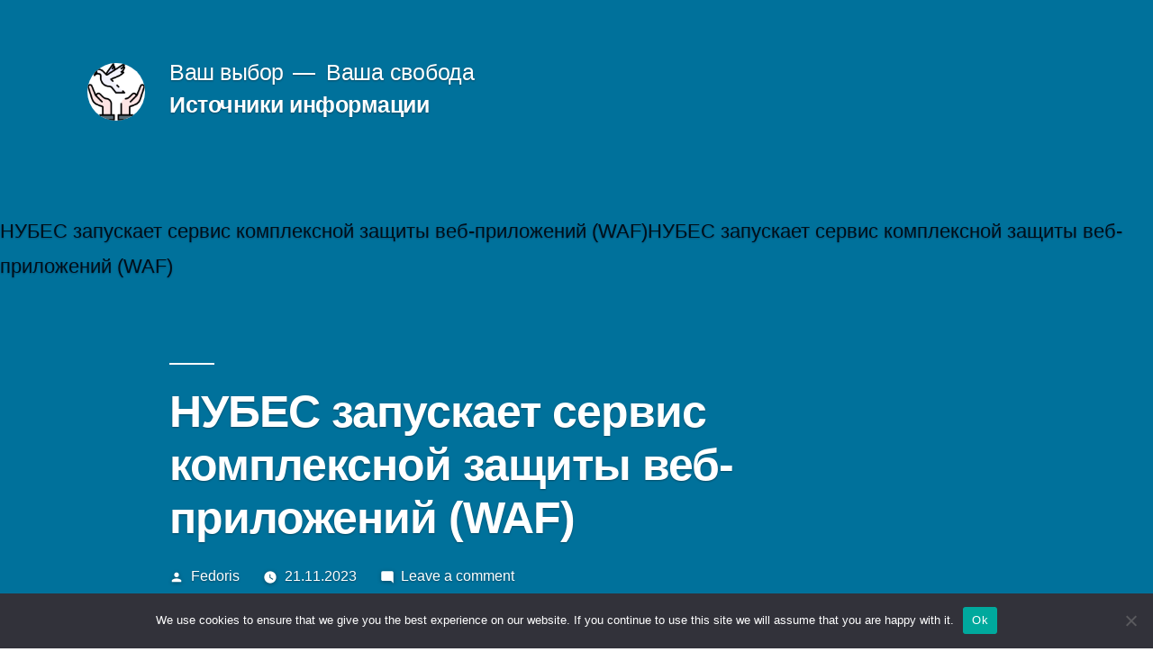

--- FILE ---
content_type: text/html; charset=UTF-8
request_url: https://choise-is.ru/informaciya/nubes-zapuskaet-servis-kompleksnojj-zashhity-veb-pr-e8/
body_size: 15978
content:
<!doctype html>
<html lang="ru-RU">
<head>
	<meta charset="UTF-8" />
	<meta name="viewport" content="width=device-width, initial-scale=1" />
	<link rel="profile" href="https://gmpg.org/xfn/11" />


<link rel="apple-touch-icon" sizes="180x180" href="/apple-touch-icon.png">
<link rel="icon" type="image/png" sizes="32x32" href="/favicon-32x32.png">
<link rel="icon" type="image/png" sizes="16x16" href="/favicon-16x16.png">
<link rel="manifest" href="/site.webmanifest">
<meta name="msapplication-TileColor" content="#da532c">
<meta name="theme-color" content="#ffffff">


	<title>НУБЕС запускает сервис комплексной защиты веб-приложений (WAF) &#8211; Ваш выбор</title>
<meta name='robots' content='max-image-preview:large' />
	<style>img:is([sizes="auto" i], [sizes^="auto," i]) { contain-intrinsic-size: 3000px 1500px }</style>
	<link rel="alternate" type="application/rss+xml" title="Ваш выбор &raquo; Feed" href="https://choise-is.ru/feed/" />
<link rel="alternate" type="application/rss+xml" title="Ваш выбор &raquo; Comments Feed" href="https://choise-is.ru/comments/feed/" />
<link rel="alternate" type="application/rss+xml" title="Ваш выбор &raquo; НУБЕС запускает сервис комплексной защиты веб-приложений (WAF) Comments Feed" href="https://choise-is.ru/informaciya/nubes-zapuskaet-servis-kompleksnojj-zashhity-veb-pr-e8/feed/" />
<script type="text/javascript">
/* <![CDATA[ */
window._wpemojiSettings = {"baseUrl":"https:\/\/s.w.org\/images\/core\/emoji\/15.1.0\/72x72\/","ext":".png","svgUrl":"https:\/\/s.w.org\/images\/core\/emoji\/15.1.0\/svg\/","svgExt":".svg","source":{"concatemoji":"https:\/\/choise-is.ru\/wp-includes\/js\/wp-emoji-release.min.js?ver=6.8.1"}};
/*! This file is auto-generated */
!function(i,n){var o,s,e;function c(e){try{var t={supportTests:e,timestamp:(new Date).valueOf()};sessionStorage.setItem(o,JSON.stringify(t))}catch(e){}}function p(e,t,n){e.clearRect(0,0,e.canvas.width,e.canvas.height),e.fillText(t,0,0);var t=new Uint32Array(e.getImageData(0,0,e.canvas.width,e.canvas.height).data),r=(e.clearRect(0,0,e.canvas.width,e.canvas.height),e.fillText(n,0,0),new Uint32Array(e.getImageData(0,0,e.canvas.width,e.canvas.height).data));return t.every(function(e,t){return e===r[t]})}function u(e,t,n){switch(t){case"flag":return n(e,"\ud83c\udff3\ufe0f\u200d\u26a7\ufe0f","\ud83c\udff3\ufe0f\u200b\u26a7\ufe0f")?!1:!n(e,"\ud83c\uddfa\ud83c\uddf3","\ud83c\uddfa\u200b\ud83c\uddf3")&&!n(e,"\ud83c\udff4\udb40\udc67\udb40\udc62\udb40\udc65\udb40\udc6e\udb40\udc67\udb40\udc7f","\ud83c\udff4\u200b\udb40\udc67\u200b\udb40\udc62\u200b\udb40\udc65\u200b\udb40\udc6e\u200b\udb40\udc67\u200b\udb40\udc7f");case"emoji":return!n(e,"\ud83d\udc26\u200d\ud83d\udd25","\ud83d\udc26\u200b\ud83d\udd25")}return!1}function f(e,t,n){var r="undefined"!=typeof WorkerGlobalScope&&self instanceof WorkerGlobalScope?new OffscreenCanvas(300,150):i.createElement("canvas"),a=r.getContext("2d",{willReadFrequently:!0}),o=(a.textBaseline="top",a.font="600 32px Arial",{});return e.forEach(function(e){o[e]=t(a,e,n)}),o}function t(e){var t=i.createElement("script");t.src=e,t.defer=!0,i.head.appendChild(t)}"undefined"!=typeof Promise&&(o="wpEmojiSettingsSupports",s=["flag","emoji"],n.supports={everything:!0,everythingExceptFlag:!0},e=new Promise(function(e){i.addEventListener("DOMContentLoaded",e,{once:!0})}),new Promise(function(t){var n=function(){try{var e=JSON.parse(sessionStorage.getItem(o));if("object"==typeof e&&"number"==typeof e.timestamp&&(new Date).valueOf()<e.timestamp+604800&&"object"==typeof e.supportTests)return e.supportTests}catch(e){}return null}();if(!n){if("undefined"!=typeof Worker&&"undefined"!=typeof OffscreenCanvas&&"undefined"!=typeof URL&&URL.createObjectURL&&"undefined"!=typeof Blob)try{var e="postMessage("+f.toString()+"("+[JSON.stringify(s),u.toString(),p.toString()].join(",")+"));",r=new Blob([e],{type:"text/javascript"}),a=new Worker(URL.createObjectURL(r),{name:"wpTestEmojiSupports"});return void(a.onmessage=function(e){c(n=e.data),a.terminate(),t(n)})}catch(e){}c(n=f(s,u,p))}t(n)}).then(function(e){for(var t in e)n.supports[t]=e[t],n.supports.everything=n.supports.everything&&n.supports[t],"flag"!==t&&(n.supports.everythingExceptFlag=n.supports.everythingExceptFlag&&n.supports[t]);n.supports.everythingExceptFlag=n.supports.everythingExceptFlag&&!n.supports.flag,n.DOMReady=!1,n.readyCallback=function(){n.DOMReady=!0}}).then(function(){return e}).then(function(){var e;n.supports.everything||(n.readyCallback(),(e=n.source||{}).concatemoji?t(e.concatemoji):e.wpemoji&&e.twemoji&&(t(e.twemoji),t(e.wpemoji)))}))}((window,document),window._wpemojiSettings);
/* ]]> */
</script>
<style id='wp-emoji-styles-inline-css' type='text/css'>

	img.wp-smiley, img.emoji {
		display: inline !important;
		border: none !important;
		box-shadow: none !important;
		height: 1em !important;
		width: 1em !important;
		margin: 0 0.07em !important;
		vertical-align: -0.1em !important;
		background: none !important;
		padding: 0 !important;
	}
</style>
<link rel='stylesheet' id='wp-block-library-css' href='https://choise-is.ru/wp-includes/css/dist/block-library/style.min.css?ver=6.8.1' type='text/css' media='all' />
<style id='wp-block-library-theme-inline-css' type='text/css'>
.wp-block-audio :where(figcaption){color:#555;font-size:13px;text-align:center}.is-dark-theme .wp-block-audio :where(figcaption){color:#ffffffa6}.wp-block-audio{margin:0 0 1em}.wp-block-code{border:1px solid #ccc;border-radius:4px;font-family:Menlo,Consolas,monaco,monospace;padding:.8em 1em}.wp-block-embed :where(figcaption){color:#555;font-size:13px;text-align:center}.is-dark-theme .wp-block-embed :where(figcaption){color:#ffffffa6}.wp-block-embed{margin:0 0 1em}.blocks-gallery-caption{color:#555;font-size:13px;text-align:center}.is-dark-theme .blocks-gallery-caption{color:#ffffffa6}:root :where(.wp-block-image figcaption){color:#555;font-size:13px;text-align:center}.is-dark-theme :root :where(.wp-block-image figcaption){color:#ffffffa6}.wp-block-image{margin:0 0 1em}.wp-block-pullquote{border-bottom:4px solid;border-top:4px solid;color:currentColor;margin-bottom:1.75em}.wp-block-pullquote cite,.wp-block-pullquote footer,.wp-block-pullquote__citation{color:currentColor;font-size:.8125em;font-style:normal;text-transform:uppercase}.wp-block-quote{border-left:.25em solid;margin:0 0 1.75em;padding-left:1em}.wp-block-quote cite,.wp-block-quote footer{color:currentColor;font-size:.8125em;font-style:normal;position:relative}.wp-block-quote:where(.has-text-align-right){border-left:none;border-right:.25em solid;padding-left:0;padding-right:1em}.wp-block-quote:where(.has-text-align-center){border:none;padding-left:0}.wp-block-quote.is-large,.wp-block-quote.is-style-large,.wp-block-quote:where(.is-style-plain){border:none}.wp-block-search .wp-block-search__label{font-weight:700}.wp-block-search__button{border:1px solid #ccc;padding:.375em .625em}:where(.wp-block-group.has-background){padding:1.25em 2.375em}.wp-block-separator.has-css-opacity{opacity:.4}.wp-block-separator{border:none;border-bottom:2px solid;margin-left:auto;margin-right:auto}.wp-block-separator.has-alpha-channel-opacity{opacity:1}.wp-block-separator:not(.is-style-wide):not(.is-style-dots){width:100px}.wp-block-separator.has-background:not(.is-style-dots){border-bottom:none;height:1px}.wp-block-separator.has-background:not(.is-style-wide):not(.is-style-dots){height:2px}.wp-block-table{margin:0 0 1em}.wp-block-table td,.wp-block-table th{word-break:normal}.wp-block-table :where(figcaption){color:#555;font-size:13px;text-align:center}.is-dark-theme .wp-block-table :where(figcaption){color:#ffffffa6}.wp-block-video :where(figcaption){color:#555;font-size:13px;text-align:center}.is-dark-theme .wp-block-video :where(figcaption){color:#ffffffa6}.wp-block-video{margin:0 0 1em}:root :where(.wp-block-template-part.has-background){margin-bottom:0;margin-top:0;padding:1.25em 2.375em}
</style>
<style id='classic-theme-styles-inline-css' type='text/css'>
/*! This file is auto-generated */
.wp-block-button__link{color:#fff;background-color:#32373c;border-radius:9999px;box-shadow:none;text-decoration:none;padding:calc(.667em + 2px) calc(1.333em + 2px);font-size:1.125em}.wp-block-file__button{background:#32373c;color:#fff;text-decoration:none}
</style>
<style id='global-styles-inline-css' type='text/css'>
:root{--wp--preset--aspect-ratio--square: 1;--wp--preset--aspect-ratio--4-3: 4/3;--wp--preset--aspect-ratio--3-4: 3/4;--wp--preset--aspect-ratio--3-2: 3/2;--wp--preset--aspect-ratio--2-3: 2/3;--wp--preset--aspect-ratio--16-9: 16/9;--wp--preset--aspect-ratio--9-16: 9/16;--wp--preset--color--black: #000000;--wp--preset--color--cyan-bluish-gray: #abb8c3;--wp--preset--color--white: #FFF;--wp--preset--color--pale-pink: #f78da7;--wp--preset--color--vivid-red: #cf2e2e;--wp--preset--color--luminous-vivid-orange: #ff6900;--wp--preset--color--luminous-vivid-amber: #fcb900;--wp--preset--color--light-green-cyan: #7bdcb5;--wp--preset--color--vivid-green-cyan: #00d084;--wp--preset--color--pale-cyan-blue: #8ed1fc;--wp--preset--color--vivid-cyan-blue: #0693e3;--wp--preset--color--vivid-purple: #9b51e0;--wp--preset--color--primary: #0073a8;--wp--preset--color--secondary: #005075;--wp--preset--color--dark-gray: #111;--wp--preset--color--light-gray: #767676;--wp--preset--gradient--vivid-cyan-blue-to-vivid-purple: linear-gradient(135deg,rgba(6,147,227,1) 0%,rgb(155,81,224) 100%);--wp--preset--gradient--light-green-cyan-to-vivid-green-cyan: linear-gradient(135deg,rgb(122,220,180) 0%,rgb(0,208,130) 100%);--wp--preset--gradient--luminous-vivid-amber-to-luminous-vivid-orange: linear-gradient(135deg,rgba(252,185,0,1) 0%,rgba(255,105,0,1) 100%);--wp--preset--gradient--luminous-vivid-orange-to-vivid-red: linear-gradient(135deg,rgba(255,105,0,1) 0%,rgb(207,46,46) 100%);--wp--preset--gradient--very-light-gray-to-cyan-bluish-gray: linear-gradient(135deg,rgb(238,238,238) 0%,rgb(169,184,195) 100%);--wp--preset--gradient--cool-to-warm-spectrum: linear-gradient(135deg,rgb(74,234,220) 0%,rgb(151,120,209) 20%,rgb(207,42,186) 40%,rgb(238,44,130) 60%,rgb(251,105,98) 80%,rgb(254,248,76) 100%);--wp--preset--gradient--blush-light-purple: linear-gradient(135deg,rgb(255,206,236) 0%,rgb(152,150,240) 100%);--wp--preset--gradient--blush-bordeaux: linear-gradient(135deg,rgb(254,205,165) 0%,rgb(254,45,45) 50%,rgb(107,0,62) 100%);--wp--preset--gradient--luminous-dusk: linear-gradient(135deg,rgb(255,203,112) 0%,rgb(199,81,192) 50%,rgb(65,88,208) 100%);--wp--preset--gradient--pale-ocean: linear-gradient(135deg,rgb(255,245,203) 0%,rgb(182,227,212) 50%,rgb(51,167,181) 100%);--wp--preset--gradient--electric-grass: linear-gradient(135deg,rgb(202,248,128) 0%,rgb(113,206,126) 100%);--wp--preset--gradient--midnight: linear-gradient(135deg,rgb(2,3,129) 0%,rgb(40,116,252) 100%);--wp--preset--font-size--small: 19.5px;--wp--preset--font-size--medium: 20px;--wp--preset--font-size--large: 36.5px;--wp--preset--font-size--x-large: 42px;--wp--preset--font-size--normal: 22px;--wp--preset--font-size--huge: 49.5px;--wp--preset--spacing--20: 0.44rem;--wp--preset--spacing--30: 0.67rem;--wp--preset--spacing--40: 1rem;--wp--preset--spacing--50: 1.5rem;--wp--preset--spacing--60: 2.25rem;--wp--preset--spacing--70: 3.38rem;--wp--preset--spacing--80: 5.06rem;--wp--preset--shadow--natural: 6px 6px 9px rgba(0, 0, 0, 0.2);--wp--preset--shadow--deep: 12px 12px 50px rgba(0, 0, 0, 0.4);--wp--preset--shadow--sharp: 6px 6px 0px rgba(0, 0, 0, 0.2);--wp--preset--shadow--outlined: 6px 6px 0px -3px rgba(255, 255, 255, 1), 6px 6px rgba(0, 0, 0, 1);--wp--preset--shadow--crisp: 6px 6px 0px rgba(0, 0, 0, 1);}:where(.is-layout-flex){gap: 0.5em;}:where(.is-layout-grid){gap: 0.5em;}body .is-layout-flex{display: flex;}.is-layout-flex{flex-wrap: wrap;align-items: center;}.is-layout-flex > :is(*, div){margin: 0;}body .is-layout-grid{display: grid;}.is-layout-grid > :is(*, div){margin: 0;}:where(.wp-block-columns.is-layout-flex){gap: 2em;}:where(.wp-block-columns.is-layout-grid){gap: 2em;}:where(.wp-block-post-template.is-layout-flex){gap: 1.25em;}:where(.wp-block-post-template.is-layout-grid){gap: 1.25em;}.has-black-color{color: var(--wp--preset--color--black) !important;}.has-cyan-bluish-gray-color{color: var(--wp--preset--color--cyan-bluish-gray) !important;}.has-white-color{color: var(--wp--preset--color--white) !important;}.has-pale-pink-color{color: var(--wp--preset--color--pale-pink) !important;}.has-vivid-red-color{color: var(--wp--preset--color--vivid-red) !important;}.has-luminous-vivid-orange-color{color: var(--wp--preset--color--luminous-vivid-orange) !important;}.has-luminous-vivid-amber-color{color: var(--wp--preset--color--luminous-vivid-amber) !important;}.has-light-green-cyan-color{color: var(--wp--preset--color--light-green-cyan) !important;}.has-vivid-green-cyan-color{color: var(--wp--preset--color--vivid-green-cyan) !important;}.has-pale-cyan-blue-color{color: var(--wp--preset--color--pale-cyan-blue) !important;}.has-vivid-cyan-blue-color{color: var(--wp--preset--color--vivid-cyan-blue) !important;}.has-vivid-purple-color{color: var(--wp--preset--color--vivid-purple) !important;}.has-black-background-color{background-color: var(--wp--preset--color--black) !important;}.has-cyan-bluish-gray-background-color{background-color: var(--wp--preset--color--cyan-bluish-gray) !important;}.has-white-background-color{background-color: var(--wp--preset--color--white) !important;}.has-pale-pink-background-color{background-color: var(--wp--preset--color--pale-pink) !important;}.has-vivid-red-background-color{background-color: var(--wp--preset--color--vivid-red) !important;}.has-luminous-vivid-orange-background-color{background-color: var(--wp--preset--color--luminous-vivid-orange) !important;}.has-luminous-vivid-amber-background-color{background-color: var(--wp--preset--color--luminous-vivid-amber) !important;}.has-light-green-cyan-background-color{background-color: var(--wp--preset--color--light-green-cyan) !important;}.has-vivid-green-cyan-background-color{background-color: var(--wp--preset--color--vivid-green-cyan) !important;}.has-pale-cyan-blue-background-color{background-color: var(--wp--preset--color--pale-cyan-blue) !important;}.has-vivid-cyan-blue-background-color{background-color: var(--wp--preset--color--vivid-cyan-blue) !important;}.has-vivid-purple-background-color{background-color: var(--wp--preset--color--vivid-purple) !important;}.has-black-border-color{border-color: var(--wp--preset--color--black) !important;}.has-cyan-bluish-gray-border-color{border-color: var(--wp--preset--color--cyan-bluish-gray) !important;}.has-white-border-color{border-color: var(--wp--preset--color--white) !important;}.has-pale-pink-border-color{border-color: var(--wp--preset--color--pale-pink) !important;}.has-vivid-red-border-color{border-color: var(--wp--preset--color--vivid-red) !important;}.has-luminous-vivid-orange-border-color{border-color: var(--wp--preset--color--luminous-vivid-orange) !important;}.has-luminous-vivid-amber-border-color{border-color: var(--wp--preset--color--luminous-vivid-amber) !important;}.has-light-green-cyan-border-color{border-color: var(--wp--preset--color--light-green-cyan) !important;}.has-vivid-green-cyan-border-color{border-color: var(--wp--preset--color--vivid-green-cyan) !important;}.has-pale-cyan-blue-border-color{border-color: var(--wp--preset--color--pale-cyan-blue) !important;}.has-vivid-cyan-blue-border-color{border-color: var(--wp--preset--color--vivid-cyan-blue) !important;}.has-vivid-purple-border-color{border-color: var(--wp--preset--color--vivid-purple) !important;}.has-vivid-cyan-blue-to-vivid-purple-gradient-background{background: var(--wp--preset--gradient--vivid-cyan-blue-to-vivid-purple) !important;}.has-light-green-cyan-to-vivid-green-cyan-gradient-background{background: var(--wp--preset--gradient--light-green-cyan-to-vivid-green-cyan) !important;}.has-luminous-vivid-amber-to-luminous-vivid-orange-gradient-background{background: var(--wp--preset--gradient--luminous-vivid-amber-to-luminous-vivid-orange) !important;}.has-luminous-vivid-orange-to-vivid-red-gradient-background{background: var(--wp--preset--gradient--luminous-vivid-orange-to-vivid-red) !important;}.has-very-light-gray-to-cyan-bluish-gray-gradient-background{background: var(--wp--preset--gradient--very-light-gray-to-cyan-bluish-gray) !important;}.has-cool-to-warm-spectrum-gradient-background{background: var(--wp--preset--gradient--cool-to-warm-spectrum) !important;}.has-blush-light-purple-gradient-background{background: var(--wp--preset--gradient--blush-light-purple) !important;}.has-blush-bordeaux-gradient-background{background: var(--wp--preset--gradient--blush-bordeaux) !important;}.has-luminous-dusk-gradient-background{background: var(--wp--preset--gradient--luminous-dusk) !important;}.has-pale-ocean-gradient-background{background: var(--wp--preset--gradient--pale-ocean) !important;}.has-electric-grass-gradient-background{background: var(--wp--preset--gradient--electric-grass) !important;}.has-midnight-gradient-background{background: var(--wp--preset--gradient--midnight) !important;}.has-small-font-size{font-size: var(--wp--preset--font-size--small) !important;}.has-medium-font-size{font-size: var(--wp--preset--font-size--medium) !important;}.has-large-font-size{font-size: var(--wp--preset--font-size--large) !important;}.has-x-large-font-size{font-size: var(--wp--preset--font-size--x-large) !important;}
:where(.wp-block-post-template.is-layout-flex){gap: 1.25em;}:where(.wp-block-post-template.is-layout-grid){gap: 1.25em;}
:where(.wp-block-columns.is-layout-flex){gap: 2em;}:where(.wp-block-columns.is-layout-grid){gap: 2em;}
:root :where(.wp-block-pullquote){font-size: 1.5em;line-height: 1.6;}
</style>
<link rel='stylesheet' id='custom-comments-css-css' href='https://choise-is.ru/wp-content/plugins/bka-single/asset/styles.css?ver=6.8.1' type='text/css' media='all' />
<link rel='stylesheet' id='cookie-notice-front-css' href='https://choise-is.ru/wp-content/plugins/cookie-notice/css/front.min.css?ver=2.4.16' type='text/css' media='all' />
<link rel='stylesheet' id='twentynineteen-style-css' href='https://choise-is.ru/wp-content/themes/choiceis/style.css?ver=1.4' type='text/css' media='all' />
<link rel='stylesheet' id='twentynineteen-print-style-css' href='https://choise-is.ru/wp-content/themes/choiceis/print.css?ver=1.4' type='text/css' media='print' />
<script type="text/javascript" id="cookie-notice-front-js-before">
/* <![CDATA[ */
var cnArgs = {"ajaxUrl":"https:\/\/choise-is.ru\/wp-admin\/admin-ajax.php","nonce":"d0a91a1dcb","hideEffect":"fade","position":"bottom","onScroll":false,"onScrollOffset":100,"onClick":false,"cookieName":"cookie_notice_accepted","cookieTime":2592000,"cookieTimeRejected":2592000,"globalCookie":false,"redirection":false,"cache":false,"revokeCookies":false,"revokeCookiesOpt":"automatic"};
/* ]]> */
</script>
<script type="text/javascript" src="https://choise-is.ru/wp-content/plugins/cookie-notice/js/front.min.js?ver=2.4.16" id="cookie-notice-front-js"></script>
<link rel="https://api.w.org/" href="https://choise-is.ru/wp-json/" /><link rel="alternate" title="JSON" type="application/json" href="https://choise-is.ru/wp-json/wp/v2/posts/58118" /><link rel="EditURI" type="application/rsd+xml" title="RSD" href="https://choise-is.ru/xmlrpc.php?rsd" />
<meta name="generator" content="WordPress 6.8.1" />
<link rel="canonical" href="https://choise-is.ru/informaciya/nubes-zapuskaet-servis-kompleksnojj-zashhity-veb-pr-e8/" />
<link rel='shortlink' href='https://choise-is.ru/?p=58118' />
<link rel="alternate" title="oEmbed (JSON)" type="application/json+oembed" href="https://choise-is.ru/wp-json/oembed/1.0/embed?url=https%3A%2F%2Fchoise-is.ru%2Finformaciya%2Fnubes-zapuskaet-servis-kompleksnojj-zashhity-veb-pr-e8%2F" />
<meta name="description" content="Новый сервис защитит веб-сервисы клиентов НУБЕС от атак, способных вызвать остановку работы приложения, утечку данных и несанкционированный доступ к корпоративным ресурсам."><style type="text/css">.recentcomments a{display:inline !important;padding:0 !important;margin:0 !important;}</style></head>

<body class="wp-singular post-template-default single single-post postid-58118 single-format-standard wp-custom-logo wp-embed-responsive wp-theme-choiceis cookies-not-set singular image-filters-enabled">
<div id="page" class="site">
	<a class="skip-link screen-reader-text" href="#content">Skip to content</a>

		<header id="masthead" class="site-header featured-image">

			<div class="site-branding-container">
				<div class="site-branding">

			<div class="site-logo"><a href="https://choise-is.ru/" class="custom-logo-link" rel="home"><img width="190" height="190" src="https://choise-is.ru/wp-content/uploads/2021/07/cropped-free-icon-freedom-2916695.svg_.png" class="custom-logo" alt="Ваш выбор" decoding="async" srcset="https://choise-is.ru/wp-content/uploads/2021/07/cropped-free-icon-freedom-2916695.svg_.png 190w, https://choise-is.ru/wp-content/uploads/2021/07/cropped-free-icon-freedom-2916695.svg_-150x150.png 150w" sizes="(max-width: 190px) 100vw, 190px" /></a></div>
								<p class="site-title"><a href="https://choise-is.ru/" rel="home">Ваш выбор</a></p>
			
				<p class="site-description">
				Ваша свобода			</p>
				<nav id="site-navigation" class="main-navigation" aria-label="Top Menu">
			<div class="menu-glavnoe-container"><ul id="menu-glavnoe" class="main-menu"><li id="menu-item-7184" class="menu-item menu-item-type-post_type menu-item-object-page menu-item-7184"><a href="https://choise-is.ru/istochniki-informacii/">Источники информации</a></li>
</ul></div><div class="main-menu-more"><ul class="main-menu"><li class="menu-item menu-item-has-children"><button class="submenu-expand main-menu-more-toggle is-empty" tabindex="-1" aria-label="More" aria-haspopup="true" aria-expanded="false"><span class="screen-reader-text">More</span><svg class="svg-icon" width="24" height="24" aria-hidden="true" role="img" focusable="false" width="24" height="24" xmlns="http://www.w3.org/2000/svg"><g fill="none" fill-rule="evenodd"><path d="M0 0h24v24H0z"/><path fill="currentColor" fill-rule="nonzero" d="M12 2c5.52 0 10 4.48 10 10s-4.48 10-10 10S2 17.52 2 12 6.48 2 12 2zM6 14a2 2 0 1 0 0-4 2 2 0 0 0 0 4zm6 0a2 2 0 1 0 0-4 2 2 0 0 0 0 4zm6 0a2 2 0 1 0 0-4 2 2 0 0 0 0 4z"/></g></svg></button><ul class="sub-menu hidden-links"><li id="menu-item--1" class="mobile-parent-nav-menu-item menu-item--1"><button class="menu-item-link-return"><svg class="svg-icon" width="24" height="24" aria-hidden="true" role="img" focusable="false" viewBox="0 0 24 24" version="1.1" xmlns="http://www.w3.org/2000/svg" xmlns:xlink="http://www.w3.org/1999/xlink"><path d="M15.41 7.41L14 6l-6 6 6 6 1.41-1.41L10.83 12z"></path><path d="M0 0h24v24H0z" fill="none"></path></svg>Back</button></li></ul></li></ul></div>		</nav><!-- #site-navigation -->
		</div><!-- .site-branding -->
			</div><!-- .site-branding-container -->

							<div class="site-featured-image">
					
			<figure class="post-thumbnail">
				НУБЕС запускает сервис комплексной защиты веб-приложений (WAF)НУБЕС запускает сервис комплексной защиты веб-приложений (WAF)<img src="https://st.business-key.com/i/files/45470/2023/11/1700559259.jpg" alt="" title="">			</figure><!-- .post-thumbnail -->

								<div class="entry-header">
						
<h1 class="entry-title">НУБЕС запускает сервис комплексной защиты веб-приложений (WAF)</h1>
<div class="entry-meta">
	<span class="byline"><svg class="svg-icon" width="16" height="16" aria-hidden="true" role="img" focusable="false" viewBox="0 0 24 24" version="1.1" xmlns="http://www.w3.org/2000/svg" xmlns:xlink="http://www.w3.org/1999/xlink"><path d="M12 12c2.21 0 4-1.79 4-4s-1.79-4-4-4-4 1.79-4 4 1.79 4 4 4zm0 2c-2.67 0-8 1.34-8 4v2h16v-2c0-2.66-5.33-4-8-4z"></path><path d="M0 0h24v24H0z" fill="none"></path></svg><span class="screen-reader-text">Posted by</span><span class="author vcard"><a class="url fn n" href="https://choise-is.ru/author/fedoris/">Fedoris</a></span></span>	<span class="posted-on"><svg class="svg-icon" width="16" height="16" aria-hidden="true" role="img" focusable="false" xmlns="http://www.w3.org/2000/svg" viewBox="0 0 24 24"><defs><path id="a" d="M0 0h24v24H0V0z"></path></defs><clipPath id="b"><use xlink:href="#a" overflow="visible"></use></clipPath><path clip-path="url(#b)" d="M12 2C6.5 2 2 6.5 2 12s4.5 10 10 10 10-4.5 10-10S17.5 2 12 2zm4.2 14.2L11 13V7h1.5v5.2l4.5 2.7-.8 1.3z"></path></svg><a href="https://choise-is.ru/informaciya/nubes-zapuskaet-servis-kompleksnojj-zashhity-veb-pr-e8/" rel="bookmark"><time class="entry-date published" datetime="2023-11-21T12:48:00+03:00">21.11.2023</time><time class="updated" datetime="2023-11-21T13:14:04+03:00">21.11.2023</time></a></span>	<span class="comment-count">
				<span class="comments-link"><svg class="svg-icon" width="16" height="16" aria-hidden="true" role="img" focusable="false" viewBox="0 0 24 24" version="1.1" xmlns="http://www.w3.org/2000/svg" xmlns:xlink="http://www.w3.org/1999/xlink"><path d="M21.99 4c0-1.1-.89-2-1.99-2H4c-1.1 0-2 .9-2 2v12c0 1.1.9 2 2 2h14l4 4-.01-18z"></path><path d="M0 0h24v24H0z" fill="none"></path></svg><a href="https://choise-is.ru/informaciya/nubes-zapuskaet-servis-kompleksnojj-zashhity-veb-pr-e8/#respond">Leave a comment<span class="screen-reader-text"> on НУБЕС запускает сервис комплексной защиты веб-приложений (WAF)</span></a></span>	</span>
	</div><!-- .entry-meta -->
					</div><!-- .entry-header -->
									</div>
					</header><!-- #masthead -->

	<div id="content" class="site-content">

	<section id="primary" class="content-area">
		<main id="main" class="site-main">

			
<article id="post-58118" class="post-58118 post type-post status-publish format-standard hentry category-informaciya tag-waf tag-zashhita-veb-prilozhenijj tag-nubes entry">
	
	<div class="entry-content">
		<div id='body_207941_miss_1'></div> <p><em>Новый сервис защитит веб-сервисы клиентов НУБЕС от атак, способных вызвать остановку работы приложения, утечку данных и несанкционированный доступ к корпоративным ресурсам.</em></p><p><img decoding="async" src="//st.business-key.com/i/files/45470/2023/11/1700559259.jpg" alt="фото: НУБЕС запускает сервис комплексной защиты веб-приложений (WAF)" title="НУБЕС запускает сервис комплексной защиты веб-приложений (WAF)" srcset="//st.business-key.com/i/files/45470/2023/11/thumbs/480x1700559259.jpg 480w, //st.business-key.com/i/files/45470/2023/11/thumbs/800x1700559259.jpg 800w, //st.business-key.com/i/files/45470/2023/11/thumbs/1024x1700559259.jpg 1024w" style="object-fit: cover;"></p><p>В рамках <a href="https://nubes.ru/waf?utm_source=nowmedia&amp;utm_medium=refferal&amp;utm_campaign=waf_new_service" target="_blank">сервиса</a> клиенты получат эшелонированную защиту своих веб-приложений: защиту от эксплуатации уязвимостей, атак OWASP TOP-10, DDoS L7 и атак нулевого дня.&nbsp;</p><p>В основе сервиса — PT Application Firewall — WAF от компании Positive Technologies. Он фильтрует трафик приложения и блокирует целевые атаки. В рамках сервиса инженеры НУБЕС также регулярно сканируют клиентское приложение и помогают своевременно выявлять его уязвимости. Эти данные используются, чтобы настроить WAF максимально тонко и эффективно для конкретного приложения. Дополнительно весь трафик приложения круглосуточно фильтруется на предмет DDoS-атак на уровне приложения (L7).</p><p>Сервис позволяет решить проблемы защиты веб-приложения без наличия узкоспециализированных специалистов в штате компании, так как за все настройки, администрирование и техническую поддержку отвечают опытные инженеры компании НУБЕС.&nbsp;</p><p>Услуга защиты веб-приложений предоставляется по модели подписки с возможностью гибко управлять пропускной способностью WAF. Это актуально для веб-приложений с неравномерной нагрузкой и пиками посещаемости во время сезонных акций и распродаж.&nbsp;</p><p><a href="https://nubes.ru/" target="_blank"><em>«НУБЕС»</em></a><em> (Nubes) — первый ИБ-ориентированный провайдер облачных сервисов и услуг colocation на базе собственного дата-центра Tier III в Москве. Мы создаем надежную и защищенную ИТ-инфраструктуру для безопасной работы ИТ-сервисов среднего и крупного бизнеса.</em></p>
    <p>Комментариев пока нет.</p>
<h4>Прочтите также:</h4><ul><li><a href="https://choise-is.ru/tovary/247912-propolis-na-serebryanojj-vode-ot-medushkino-prirodn-iwzmr/">Прополис на серебряной воде от Медушкино продукт природы с широким спектром целебных свойств</a></li><li><a href="https://choise-is.ru/informaciya/dzhoda-bau-predstavlyaet-novyjj-katalog-parketa-9v894/">DzhoDa-Bau представляет новый каталог паркета</a></li><li><a href="https://choise-is.ru/informaciya/297029-v-atake-ili-ot-oborony-chto-delat-biznesmenu-v-6890/">В атаке или от обороны: что делать бизнесмену в период общей турбулентности</a></li><li><a href="https://choise-is.ru/informaciya/internet-magazin-9w4/">Интернет-магазин</a></li><li><a href="https://choise-is.ru/informaciya/kachestvennye-plazmennye-stanki-s-chpu-luchshijj-vyb-wpc/">Индивидуальные решения для вашего бизнеса: плазменные станки с ЧПУ RealSteel</a></li></ul><h4>Это интересно:</h4><ul><li><a href="https://choise-is.ru/informaciya/nubes-nubes-voshel-v-top-20-oblachnykh-provajjdero-5677/">Какие сегменты рынка охватывает компания НУБЕС (Nubes) согласно отчету?</a></li><li><a href="https://choise-is.ru/informaciya/publikaciya-artcracker-puteshestvovat-stalo-eshhjo-proshhe-3vh/">Какое преимущество приносит использование приложения артцрацкер в путешествиях?</a></li><li><a href="https://choise-is.ru/informaciya/8873342-alfastrakhovanie-zastrakhovala-samyjj-krupnyjj-tc-58/">Крупнейший центр покупок и развлечений в Новошеркасске теперь обеспечен защитой?</a></li></ul>	</div><!-- .entry-content -->

	<footer class="entry-footer">
		<span class="byline"><svg class="svg-icon" width="16" height="16" aria-hidden="true" role="img" focusable="false" viewBox="0 0 24 24" version="1.1" xmlns="http://www.w3.org/2000/svg" xmlns:xlink="http://www.w3.org/1999/xlink"><path d="M12 12c2.21 0 4-1.79 4-4s-1.79-4-4-4-4 1.79-4 4 1.79 4 4 4zm0 2c-2.67 0-8 1.34-8 4v2h16v-2c0-2.66-5.33-4-8-4z"></path><path d="M0 0h24v24H0z" fill="none"></path></svg><span class="screen-reader-text">Posted by</span><span class="author vcard"><a class="url fn n" href="https://choise-is.ru/author/fedoris/">Fedoris</a></span></span><span class="posted-on"><svg class="svg-icon" width="16" height="16" aria-hidden="true" role="img" focusable="false" xmlns="http://www.w3.org/2000/svg" viewBox="0 0 24 24"><defs><path id="a" d="M0 0h24v24H0V0z"></path></defs><clipPath id="b"><use xlink:href="#a" overflow="visible"></use></clipPath><path clip-path="url(#b)" d="M12 2C6.5 2 2 6.5 2 12s4.5 10 10 10 10-4.5 10-10S17.5 2 12 2zm4.2 14.2L11 13V7h1.5v5.2l4.5 2.7-.8 1.3z"></path></svg><a href="https://choise-is.ru/informaciya/nubes-zapuskaet-servis-kompleksnojj-zashhity-veb-pr-e8/" rel="bookmark"><time class="entry-date published" datetime="2023-11-21T12:48:00+03:00">21.11.2023</time><time class="updated" datetime="2023-11-21T13:14:04+03:00">21.11.2023</time></a></span><span class="cat-links"><svg class="svg-icon" width="16" height="16" aria-hidden="true" role="img" focusable="false" xmlns="http://www.w3.org/2000/svg" viewBox="0 0 24 24"><path d="M10 4H4c-1.1 0-1.99.9-1.99 2L2 18c0 1.1.9 2 2 2h16c1.1 0 2-.9 2-2V8c0-1.1-.9-2-2-2h-8l-2-2z"></path><path d="M0 0h24v24H0z" fill="none"></path></svg><span class="screen-reader-text">Posted in</span><a href="https://choise-is.ru/category/informaciya/" rel="category tag">Информация</a></span><span class="tags-links"><svg class="svg-icon" width="16" height="16" aria-hidden="true" role="img" focusable="false" xmlns="http://www.w3.org/2000/svg" viewBox="0 0 24 24"><path d="M21.41 11.58l-9-9C12.05 2.22 11.55 2 11 2H4c-1.1 0-2 .9-2 2v7c0 .55.22 1.05.59 1.42l9 9c.36.36.86.58 1.41.58.55 0 1.05-.22 1.41-.59l7-7c.37-.36.59-.86.59-1.41 0-.55-.23-1.06-.59-1.42zM5.5 7C4.67 7 4 6.33 4 5.5S4.67 4 5.5 4 7 4.67 7 5.5 6.33 7 5.5 7z"></path><path d="M0 0h24v24H0z" fill="none"></path></svg><span class="screen-reader-text">Tags: </span><a href="https://choise-is.ru/tag/waf/" rel="tag"> WAF</a>, <a href="https://choise-is.ru/tag/zashhita-veb-prilozhenijj/" rel="tag"> защита веб-приложений</a>, <a href="https://choise-is.ru/tag/zashhita-veb-prilozhenijj/" rel="tag">Защита веб-приложений</a>, <a href="https://choise-is.ru/tag/nubes/" rel="tag">НУБЕС</a></span>	</footer><!-- .entry-footer -->

				
</article><!-- #post-58118 -->

	<nav class="navigation post-navigation" aria-label="Posts">
		<h2 class="screen-reader-text">Post navigation</h2>
		<div class="nav-links"><div class="nav-previous"><a href="https://choise-is.ru/informaciya/konferenciya-zhenskijj-faktor-zhenskoe-liderstvo-k-pm3f/" rel="prev"><span class="meta-nav" aria-hidden="true">Previous Post</span> <span class="screen-reader-text">Previous post:</span> <br/><span class="post-title">Конференция «Женский фактор. Женское лидерство как инструмент создания рабочего места будущего»</span></a></div><div class="nav-next"><a href="https://choise-is.ru/informaciya/7157853-centr-otkrytogo-obrazovaniya-prodolzhaet-obuchat-r-p3n0c/" rel="next"><span class="meta-nav" aria-hidden="true">Next Post</span> <span class="screen-reader-text">Next post:</span> <br/><span class="post-title">Центр открытого образования продолжает обучать русскому языку жителей Южной Осетии</span></a></div></div>
	</nav>
<div id="comments" class="comments-area">
	<div class="comments-title-wrap no-responses">
		<h2 class="comments-title">
		Leave a comment		</h2><!-- .comments-title -->
			</div><!-- .comments-title-flex -->
		<div id="respond" class="comment-respond">
		<h3 id="reply-title" class="comment-reply-title"> <small><a rel="nofollow" id="cancel-comment-reply-link" href="/informaciya/nubes-zapuskaet-servis-kompleksnojj-zashhity-veb-pr-e8/#respond" style="display:none;">Cancel reply</a></small></h3><p class="must-log-in">You must be <a href="https://choise-is.ru/wp-login.php?redirect_to=https%3A%2F%2Fchoise-is.ru%2Finformaciya%2Fnubes-zapuskaet-servis-kompleksnojj-zashhity-veb-pr-e8%2F">logged in</a> to post a comment.</p>	</div><!-- #respond -->
	</div><!-- #comments -->

		</main><!-- #main -->
	</section><!-- #primary -->


	</div><!-- #content -->

	<footer id="colophon" class="site-footer">
		
	<aside class="widget-area" role="complementary" aria-label="Footer">
							<div class="widget-column footer-widget-1">
					<section id="search-2" class="widget widget_search"><h2 class="widget-title">Поиск</h2><form role="search" method="get" class="search-form" action="https://choise-is.ru/">
				<label>
					<span class="screen-reader-text">Search for:</span>
					<input type="search" class="search-field" placeholder="Search &hellip;" value="" name="s" />
				</label>
				<input type="submit" class="search-submit" value="Search" />
			</form></section>
		<section id="recent-posts-2" class="widget widget_recent_entries">
		<h2 class="widget-title">Обновления</h2>
		<ul>
											<li>
					<a href="https://choise-is.ru/informaciya/vecher-jumora-v-luchshem-vide-v-cdl-marat-basharov-i-mihail-shahnazarov-na-odnoj-scene/">Вечер юмора &#8220;В лучшем виде!&#8221; в ЦДЛ: Марат Башаров и Михаил Шахназаров на одной сцене</a>
									</li>
											<li>
					<a href="https://choise-is.ru/informaciya/zhjostche-shire-bystree-kak-rastut-trebovaniya-82/">Жёстче, шире, быстрее: как растут требования по ИБ к МСБ</a>
									</li>
											<li>
					<a href="https://choise-is.ru/informaciya/obzor-platformy-unmico-polzovatelskijj-opyt-i-obshhaya-inf-ft3l/">Обзор платформы UNMICO: пользовательский опыт и общая информация</a>
									</li>
											<li>
					<a href="https://choise-is.ru/tovary/novost-avtomobilnye-rele-rukovodstvo-po-vyboru-i-pokupke-a3/">Автомобильные реле: руководство по выбору и покупке</a>
									</li>
											<li>
					<a href="https://choise-is.ru/informaciya/6905246-girya-kalibrovochnaya-m-kg-m38/">Гиря калибровочная М1-20 кг</a>
									</li>
					</ul>

		</section><section id="recent-comments-2" class="widget widget_recent_comments"><h2 class="widget-title">recent comments</h2><ul id="recentcomments"></ul></section><section id="archives-2" class="widget widget_archive"><h2 class="widget-title">Архивы</h2>
			<ul>
					<li><a href='https://choise-is.ru/2026/01/'>January 2026</a></li>
	<li><a href='https://choise-is.ru/2025/12/'>December 2025</a></li>
	<li><a href='https://choise-is.ru/2025/11/'>November 2025</a></li>
	<li><a href='https://choise-is.ru/2025/10/'>October 2025</a></li>
	<li><a href='https://choise-is.ru/2025/09/'>September 2025</a></li>
	<li><a href='https://choise-is.ru/2025/08/'>August 2025</a></li>
	<li><a href='https://choise-is.ru/2025/07/'>July 2025</a></li>
	<li><a href='https://choise-is.ru/2025/06/'>June 2025</a></li>
	<li><a href='https://choise-is.ru/2025/05/'>May 2025</a></li>
	<li><a href='https://choise-is.ru/2025/04/'>April 2025</a></li>
	<li><a href='https://choise-is.ru/2025/03/'>March 2025</a></li>
	<li><a href='https://choise-is.ru/2025/02/'>February 2025</a></li>
	<li><a href='https://choise-is.ru/2025/01/'>January 2025</a></li>
	<li><a href='https://choise-is.ru/2024/12/'>December 2024</a></li>
	<li><a href='https://choise-is.ru/2024/11/'>November 2024</a></li>
	<li><a href='https://choise-is.ru/2024/10/'>October 2024</a></li>
	<li><a href='https://choise-is.ru/2024/09/'>September 2024</a></li>
	<li><a href='https://choise-is.ru/2024/08/'>August 2024</a></li>
	<li><a href='https://choise-is.ru/2024/07/'>July 2024</a></li>
	<li><a href='https://choise-is.ru/2024/06/'>June 2024</a></li>
	<li><a href='https://choise-is.ru/2024/05/'>May 2024</a></li>
	<li><a href='https://choise-is.ru/2024/04/'>April 2024</a></li>
	<li><a href='https://choise-is.ru/2024/03/'>March 2024</a></li>
	<li><a href='https://choise-is.ru/2024/02/'>February 2024</a></li>
	<li><a href='https://choise-is.ru/2024/01/'>January 2024</a></li>
	<li><a href='https://choise-is.ru/2023/12/'>December 2023</a></li>
	<li><a href='https://choise-is.ru/2023/11/'>November 2023</a></li>
	<li><a href='https://choise-is.ru/2023/10/'>October 2023</a></li>
	<li><a href='https://choise-is.ru/2023/09/'>September 2023</a></li>
	<li><a href='https://choise-is.ru/2023/08/'>August 2023</a></li>
	<li><a href='https://choise-is.ru/2023/07/'>July 2023</a></li>
	<li><a href='https://choise-is.ru/2023/06/'>June 2023</a></li>
	<li><a href='https://choise-is.ru/2023/05/'>May 2023</a></li>
	<li><a href='https://choise-is.ru/2023/04/'>April 2023</a></li>
	<li><a href='https://choise-is.ru/2023/03/'>March 2023</a></li>
	<li><a href='https://choise-is.ru/2023/02/'>February 2023</a></li>
	<li><a href='https://choise-is.ru/2023/01/'>January 2023</a></li>
	<li><a href='https://choise-is.ru/2022/12/'>December 2022</a></li>
	<li><a href='https://choise-is.ru/2022/11/'>November 2022</a></li>
	<li><a href='https://choise-is.ru/2022/10/'>October 2022</a></li>
	<li><a href='https://choise-is.ru/2022/09/'>September 2022</a></li>
	<li><a href='https://choise-is.ru/2022/08/'>August 2022</a></li>
	<li><a href='https://choise-is.ru/2022/07/'>July 2022</a></li>
	<li><a href='https://choise-is.ru/2022/06/'>June 2022</a></li>
	<li><a href='https://choise-is.ru/2022/05/'>May 2022</a></li>
	<li><a href='https://choise-is.ru/2022/04/'>April 2022</a></li>
	<li><a href='https://choise-is.ru/2022/03/'>March 2022</a></li>
	<li><a href='https://choise-is.ru/2022/02/'>February 2022</a></li>
	<li><a href='https://choise-is.ru/2022/01/'>January 2022</a></li>
	<li><a href='https://choise-is.ru/2021/12/'>December 2021</a></li>
	<li><a href='https://choise-is.ru/2021/11/'>November 2021</a></li>
	<li><a href='https://choise-is.ru/2021/10/'>October 2021</a></li>
	<li><a href='https://choise-is.ru/2021/09/'>September 2021</a></li>
	<li><a href='https://choise-is.ru/2021/08/'>August 2021</a></li>
	<li><a href='https://choise-is.ru/2021/07/'>July 2021</a></li>
	<li><a href='https://choise-is.ru/2021/06/'>June 2021</a></li>
	<li><a href='https://choise-is.ru/2021/05/'>May 2021</a></li>
	<li><a href='https://choise-is.ru/2021/04/'>April 2021</a></li>
	<li><a href='https://choise-is.ru/2021/03/'>March 2021</a></li>
	<li><a href='https://choise-is.ru/2021/02/'>February 2021</a></li>
	<li><a href='https://choise-is.ru/2021/01/'>January 2021</a></li>
	<li><a href='https://choise-is.ru/2020/12/'>December 2020</a></li>
	<li><a href='https://choise-is.ru/2020/11/'>November 2020</a></li>
	<li><a href='https://choise-is.ru/2020/10/'>October 2020</a></li>
	<li><a href='https://choise-is.ru/2020/09/'>September 2020</a></li>
	<li><a href='https://choise-is.ru/2020/08/'>August 2020</a></li>
	<li><a href='https://choise-is.ru/2020/07/'>July 2020</a></li>
	<li><a href='https://choise-is.ru/2020/06/'>June 2020</a></li>
	<li><a href='https://choise-is.ru/2020/05/'>May 2020</a></li>
	<li><a href='https://choise-is.ru/2020/04/'>April 2020</a></li>
	<li><a href='https://choise-is.ru/2020/03/'>March 2020</a></li>
	<li><a href='https://choise-is.ru/2020/02/'>February 2020</a></li>
	<li><a href='https://choise-is.ru/2020/01/'>January 2020</a></li>
	<li><a href='https://choise-is.ru/2019/12/'>December 2019</a></li>
	<li><a href='https://choise-is.ru/2019/11/'>November 2019</a></li>
	<li><a href='https://choise-is.ru/2019/10/'>October 2019</a></li>
	<li><a href='https://choise-is.ru/2019/09/'>September 2019</a></li>
	<li><a href='https://choise-is.ru/2019/06/'>June 2019</a></li>
	<li><a href='https://choise-is.ru/2019/05/'>May 2019</a></li>
	<li><a href='https://choise-is.ru/2019/03/'>March 2019</a></li>
	<li><a href='https://choise-is.ru/2019/01/'>January 2019</a></li>
	<li><a href='https://choise-is.ru/2018/12/'>December 2018</a></li>
	<li><a href='https://choise-is.ru/2018/08/'>August 2018</a></li>
	<li><a href='https://choise-is.ru/2017/05/'>May 2017</a></li>
			</ul>

			</section><section id="categories-2" class="widget widget_categories"><h2 class="widget-title">Категории</h2>
			<ul>
					<li class="cat-item cat-item-18"><a href="https://choise-is.ru/category/informaciya/">Информация</a>
</li>
	<li class="cat-item cat-item-19"><a href="https://choise-is.ru/category/novosti/">Новости</a>
</li>
	<li class="cat-item cat-item-1"><a href="https://choise-is.ru/category/anything/">Остальное</a>
</li>
	<li class="cat-item cat-item-20"><a href="https://choise-is.ru/category/plany/">Планы</a>
</li>
	<li class="cat-item cat-item-21"><a href="https://choise-is.ru/category/tovary/">Товары</a>
</li>
	<li class="cat-item cat-item-22"><a href="https://choise-is.ru/category/uslugi/">Услуги</a>
</li>
			</ul>

			</section><section id="meta-2" class="widget widget_meta"><h2 class="widget-title">meta</h2>
		<ul>
						<li><a href="https://choise-is.ru/wp-login.php">Log in</a></li>
			<li><a href="https://choise-is.ru/feed/">Entries feed</a></li>
			<li><a href="https://choise-is.ru/comments/feed/">Comments feed</a></li>

			<li><a href="https://wordpress.org/">WordPress.org</a></li>
		</ul>

		</section>					</div>
					</aside><!-- .widget-area -->

		<div class="site-info">
										<a class="site-name" href="https://choise-is.ru/" rel="home">Ваш выбор</a>,
						<a href="https://wordpress.org/" class="imprint">
				Proudly powered by WordPress.			</a>
										<nav class="footer-navigation" aria-label="Footer Menu">
					<div class="menu-glavnoe-container"><ul id="menu-glavnoe-1" class="footer-menu"><li class="menu-item menu-item-type-post_type menu-item-object-page menu-item-7184"><a href="https://choise-is.ru/istochniki-informacii/">Источники информации</a></li>
</ul></div>				</nav><!-- .footer-navigation -->
					</div><!-- .site-info -->
	</footer><!-- #colophon -->

</div><!-- #page -->

<script type="speculationrules">
{"prefetch":[{"source":"document","where":{"and":[{"href_matches":"\/*"},{"not":{"href_matches":["\/wp-*.php","\/wp-admin\/*","\/wp-content\/uploads\/*","\/wp-content\/*","\/wp-content\/plugins\/*","\/wp-content\/themes\/choiceis\/*","\/*\\?(.+)"]}},{"not":{"selector_matches":"a[rel~=\"nofollow\"]"}},{"not":{"selector_matches":".no-prefetch, .no-prefetch a"}}]},"eagerness":"conservative"}]}
</script>
<p style="text-align: center; margin: 20px;"><a href="https://www.business-key.com/conditions.html" target="_blank" style="margin-right:10px;">Пользовательское соглашение</a></p><script type="text/javascript" src="https://choise-is.ru/wp-content/themes/choiceis/js/priority-menu.js?ver=1.1" id="twentynineteen-priority-menu-js"></script>
<script type="text/javascript" src="https://choise-is.ru/wp-content/themes/choiceis/js/touch-keyboard-navigation.js?ver=1.1" id="twentynineteen-touch-navigation-js"></script>
<script type="text/javascript" src="https://choise-is.ru/wp-includes/js/comment-reply.min.js?ver=6.8.1" id="comment-reply-js" async="async" data-wp-strategy="async"></script>
	<script>
	/(trident|msie)/i.test(navigator.userAgent)&&document.getElementById&&window.addEventListener&&window.addEventListener("hashchange",function(){var t,e=location.hash.substring(1);/^[A-z0-9_-]+$/.test(e)&&(t=document.getElementById(e))&&(/^(?:a|select|input|button|textarea)$/i.test(t.tagName)||(t.tabIndex=-1),t.focus())},!1);
	</script>
	<script src="https://www.business-key.com/mon/pix.php?d=choise-is.ru&pid=58118&u=https%3A%2F%2Fchoise-is.ru%2F%3Fp%3D58118&r=1954809303"></script>   <style>
	  
	 .request_form input{
		 color: black;
		 background: white;
	 } 
	 .request_form button{
		 background: #eee;
		 color: black;
		 font-weight: bold;
		 text-transform: uppercase;
	 }
    /* Стили для плавающей иконки */
    #publish-btn {
      position: fixed;
      right: 80px;
      bottom: 50px;
      background: #728b8b;
      color: #fff;
      padding: 12px 18px 12px 14px;
      border-radius: 30px;
      font-size: 18px;
      cursor: pointer;
      box-shadow: 0 4px 18px rgba(0,0,0,0.12);
      opacity: 0;
      transform: translateY(30px);
      transition: opacity 0.3s, transform 0.3s;
      z-index: 100;
      pointer-events: none; /* Чтобы не было кликабельно до появления */
    }
     #publish-btn a{
      display: flex;
      align-items: center;

	 }
    #publish-btn a:link,#publish-btn a:hover,#publish-btn a:visited{
		color: white;
	}
    #publish-btn.visible {
      opacity: 1;
      transform: translateY(0);
      pointer-events: auto; /* теперь кликабельно */
    }
    /* SVG стили */
    #publish-btn .icon {
      width: 32px;
      height: 32px;
      margin-right: 10px;
      fill: #fff;
      flex-shrink: 0;
    }
    @media (max-width: 575px) {
      #publish-btn {
        font-size: 15px;
        right: 15px;
        bottom: 20px;
        padding: 10px 14px 10px 10px;
      }
      #publish-btn .icon {
        width: 20px;
        height: 20px;
        margin-right: 7px;
      }
    }
  </style>

<div id="publish-btn">
	<a rel="nofollow noindex" href="https://choise-is.ru/poluchit-probnyj-dostup-k-publikacii/">
    <svg class="icon" viewBox="0 0 24 24">
      <path d="M19 21H5c-1.1 0-2-.9-2-2V5c0-1.1.9-2 2-2h7v2H5v14h14v-7h2v7c0 1.1-.9 2-2 2zm-8-5.5v-5h2v5h3l-4 4-4-4h3zm7.59-11.41L20.17 4 10 14.17l-4.17-4.18L7.59 8l2.41 2.41L17.59 4z"/>
    </svg>
    Опубликовать</a> </div>

  <script>
    function showPublishButtonOnScroll() {
      var btn = document.getElementById('publish-btn');
      var totalHeight = document.documentElement.scrollHeight - document.documentElement.clientHeight;
      var scrolled = window.scrollY || document.documentElement.scrollTop;
      if(totalHeight < 10) return; // дуже короткая страница

//      if (scrolled / totalHeight >= 0.0) {
        btn.classList.add('visible');
//      } else {
//        btn.classList.remove('visible');
//      }
    }
    window.addEventListener('scroll', showPublishButtonOnScroll);
    // Проверим при загрузке showPublishButtonOnScroll();
  </script>

		<!-- Cookie Notice plugin v2.4.16 by Hu-manity.co https://hu-manity.co/ -->
		<div id="cookie-notice" role="dialog" class="cookie-notice-hidden cookie-revoke-hidden cn-position-bottom" aria-label="Cookie Notice" style="background-color: rgba(50,50,58,1);"><div class="cookie-notice-container" style="color: #fff"><span id="cn-notice-text" class="cn-text-container">We use cookies to ensure that we give you the best experience on our website. If you continue to use this site we will assume that you are happy with it.</span><span id="cn-notice-buttons" class="cn-buttons-container"><a href="#" id="cn-accept-cookie" data-cookie-set="accept" class="cn-set-cookie cn-button" aria-label="Ok" style="background-color: #00a99d">Ok</a></span><span id="cn-close-notice" data-cookie-set="accept" class="cn-close-icon" title="No"></span></div>
			
		</div>
		<!-- / Cookie Notice plugin --><!-- Yandex.Metrika counter -->
<script type="text/javascript" >
   (function(m,e,t,r,i,k,a){m[i]=m[i]||function(){(m[i].a=m[i].a||[]).push(arguments)};
   m[i].l=1*new Date();k=e.createElement(t),a=e.getElementsByTagName(t)[0],k.async=1,k.src=r,a.parentNode.insertBefore(k,a)})
   (window, document, "script", "https://mc.yandex.ru/metrika/tag.js", "ym");

   ym(56069827, "init", {
        clickmap:true,
        trackLinks:true,
        accurateTrackBounce:true
   });
</script>
<noscript><div><img src="https://mc.yandex.ru/watch/56069827" style="position:absolute; left:-9999px;" alt="" /></div></noscript>
<!-- /Yandex.Metrika counter -->
</body>
</html>
